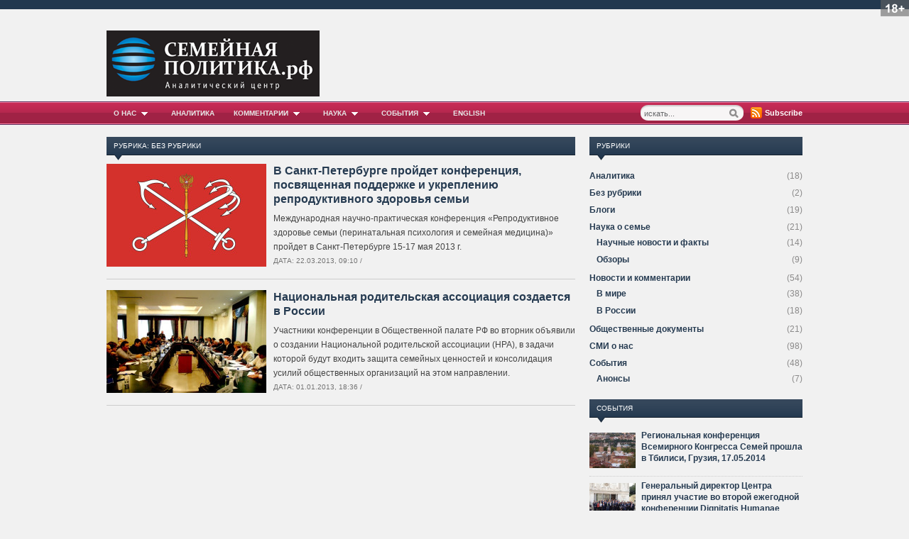

--- FILE ---
content_type: text/html; charset=UTF-8
request_url: http://www.familypolicy.ru/read/category/%D0%B1%D0%B5%D0%B7-%D1%80%D1%83%D0%B1%D1%80%D0%B8%D0%BA%D0%B8
body_size: 7501
content:
<!DOCTYPE html>
<html xmlns="http://www.w3.org/1999/xhtml" lang="ru-RU" prefix="og: http://ogp.me/ns#">
<head>
    <meta http-equiv="Content-Type" content="text/html; charset=UTF-8" />
    <meta http-equiv="X-UA-Compatible" content="IE=edge,chrome=1">
  
    <title>Архивы Без рубрики | Семейная политика.РФ</title>

	<link rel="stylesheet" type="text/css" href="http://www.familypolicy.ru/wp-content/themes/zenko/style.css" media="screen" />
	<!--[if IE 7]><link rel="stylesheet" type="text/css" href="http://www.familypolicy.ru/wp-content/themes/zenko/ie7.css" /><![endif]-->
	<!--[if IE 6]><link rel="stylesheet" type="text/css" href="http://www.familypolicy.ru/wp-content/themes/zenko/ie6.css" /><![endif]-->
	
     
    <link rel="alternate" type="application/rss+xml" title="Семейная политика.РФ RSS Feed" href="http://www.familypolicy.ru/feed" />
    <link rel="pingback" href="http://www.familypolicy.ru/xmlrpc.php" />

    
<!-- This site is optimized with the Yoast SEO plugin v6.3.1 - https://yoast.com/wordpress/plugins/seo/ -->
<link rel="canonical" href="http://www.familypolicy.ru/read/category/%d0%b1%d0%b5%d0%b7-%d1%80%d1%83%d0%b1%d1%80%d0%b8%d0%ba%d0%b8" />
<meta property="og:locale" content="ru_RU" />
<meta property="og:type" content="object" />
<meta property="og:title" content="Архивы Без рубрики | Семейная политика.РФ" />
<meta property="og:url" content="http://www.familypolicy.ru/read/category/%d0%b1%d0%b5%d0%b7-%d1%80%d1%83%d0%b1%d1%80%d0%b8%d0%ba%d0%b8" />
<meta property="og:site_name" content="Семейная политика.РФ" />
<meta name="twitter:card" content="summary_large_image" />
<meta name="twitter:title" content="Архивы Без рубрики | Семейная политика.РФ" />
<script type='application/ld+json'>{"@context":"http:\/\/schema.org","@type":"WebSite","@id":"#website","url":"http:\/\/www.familypolicy.ru\/","name":"\u0421\u0435\u043c\u0435\u0439\u043d\u0430\u044f \u041f\u043e\u043b\u0438\u0442\u0438\u043a\u0430.\u0420\u0424","potentialAction":{"@type":"SearchAction","target":"http:\/\/www.familypolicy.ru\/?s={search_term_string}","query-input":"required name=search_term_string"}}</script>
<script type='application/ld+json'>{"@context":"http:\/\/schema.org","@type":"Organization","url":"http:\/\/www.familypolicy.ru\/read\/category\/%d0%b1%d0%b5%d0%b7-%d1%80%d1%83%d0%b1%d1%80%d0%b8%d0%ba%d0%b8","sameAs":[],"@id":"#organization","name":"\u0410\u0426 \"\u0421\u0435\u043c\u0435\u0439\u043d\u0430\u044f \u041f\u043e\u043b\u0438\u0442\u0438\u043a\u0430.\u0420\u0424\"","logo":"http:\/\/www.familypolicy.ru\/wp-content\/uploads\/2012\/06\/logo_doc.png"}</script>
<!-- / Yoast SEO plugin. -->

<link rel='dns-prefetch' href='//www.familypolicy.ru' />
<link rel='dns-prefetch' href='//s.w.org' />
<link rel="alternate" type="application/rss+xml" title="Семейная политика.РФ &raquo; Лента" href="http://www.familypolicy.ru/feed" />
<link rel="alternate" type="application/rss+xml" title="Семейная политика.РФ &raquo; Лента комментариев" href="http://www.familypolicy.ru/comments/feed" />
<link rel="alternate" type="application/rss+xml" title="Семейная политика.РФ &raquo; Лента рубрики Без рубрики" href="http://www.familypolicy.ru/read/category/%d0%b1%d0%b5%d0%b7-%d1%80%d1%83%d0%b1%d1%80%d0%b8%d0%ba%d0%b8/feed" />
		<script type="text/javascript">
			window._wpemojiSettings = {"baseUrl":"https:\/\/s.w.org\/images\/core\/emoji\/11\/72x72\/","ext":".png","svgUrl":"https:\/\/s.w.org\/images\/core\/emoji\/11\/svg\/","svgExt":".svg","source":{"concatemoji":"http:\/\/www.familypolicy.ru\/wp-includes\/js\/wp-emoji-release.min.js?ver=4.9.26"}};
			!function(e,a,t){var n,r,o,i=a.createElement("canvas"),p=i.getContext&&i.getContext("2d");function s(e,t){var a=String.fromCharCode;p.clearRect(0,0,i.width,i.height),p.fillText(a.apply(this,e),0,0);e=i.toDataURL();return p.clearRect(0,0,i.width,i.height),p.fillText(a.apply(this,t),0,0),e===i.toDataURL()}function c(e){var t=a.createElement("script");t.src=e,t.defer=t.type="text/javascript",a.getElementsByTagName("head")[0].appendChild(t)}for(o=Array("flag","emoji"),t.supports={everything:!0,everythingExceptFlag:!0},r=0;r<o.length;r++)t.supports[o[r]]=function(e){if(!p||!p.fillText)return!1;switch(p.textBaseline="top",p.font="600 32px Arial",e){case"flag":return s([55356,56826,55356,56819],[55356,56826,8203,55356,56819])?!1:!s([55356,57332,56128,56423,56128,56418,56128,56421,56128,56430,56128,56423,56128,56447],[55356,57332,8203,56128,56423,8203,56128,56418,8203,56128,56421,8203,56128,56430,8203,56128,56423,8203,56128,56447]);case"emoji":return!s([55358,56760,9792,65039],[55358,56760,8203,9792,65039])}return!1}(o[r]),t.supports.everything=t.supports.everything&&t.supports[o[r]],"flag"!==o[r]&&(t.supports.everythingExceptFlag=t.supports.everythingExceptFlag&&t.supports[o[r]]);t.supports.everythingExceptFlag=t.supports.everythingExceptFlag&&!t.supports.flag,t.DOMReady=!1,t.readyCallback=function(){t.DOMReady=!0},t.supports.everything||(n=function(){t.readyCallback()},a.addEventListener?(a.addEventListener("DOMContentLoaded",n,!1),e.addEventListener("load",n,!1)):(e.attachEvent("onload",n),a.attachEvent("onreadystatechange",function(){"complete"===a.readyState&&t.readyCallback()})),(n=t.source||{}).concatemoji?c(n.concatemoji):n.wpemoji&&n.twemoji&&(c(n.twemoji),c(n.wpemoji)))}(window,document,window._wpemojiSettings);
		</script>
		<style type="text/css">
img.wp-smiley,
img.emoji {
	display: inline !important;
	border: none !important;
	box-shadow: none !important;
	height: 1em !important;
	width: 1em !important;
	margin: 0 .07em !important;
	vertical-align: -0.1em !important;
	background: none !important;
	padding: 0 !important;
}
</style>
<link rel='stylesheet' id='cd-qotd-css'  href='http://www.familypolicy.ru/wp-content/plugins/cd-qotd/css/cd-qotd.css?ver=4.9.26' type='text/css' media='all' />
<link rel='stylesheet' id='external-links-css'  href='http://www.familypolicy.ru/wp-content/plugins/sem-external-links/sem-external-links.css?ver=20090903' type='text/css' media='all' />
<link rel='stylesheet' id='BNS-Corner-Logo-Style-css'  href='http://www.familypolicy.ru/wp-content/plugins/bns-corner-logo/bns-corner-logo-style.css?ver=2.2' type='text/css' media='screen' />
<link rel='stylesheet' id='wpz-shortcodes-css'  href='http://www.familypolicy.ru/wp-content/themes/zenko/functions/wpzoom/assets/css/shortcodes.css?ver=4.9.26' type='text/css' media='all' />
<link rel='stylesheet' id='zoom-font-awesome-css'  href='http://www.familypolicy.ru/wp-content/themes/zenko/functions/wpzoom/assets/css/font-awesome.min.css?ver=4.9.26' type='text/css' media='all' />
<link rel='stylesheet' id='wzslider-css'  href='http://www.familypolicy.ru/wp-content/themes/zenko/functions/wpzoom/assets/css/wzslider.css?ver=4.9.26' type='text/css' media='all' />
<link rel='stylesheet' id='wpzoom-custom-css'  href='http://www.familypolicy.ru/wp-content/themes/zenko/custom.css?ver=4.9.26' type='text/css' media='all' />
<script type='text/javascript' src='http://www.familypolicy.ru/wp-includes/js/jquery/jquery.js?ver=1.12.4'></script>
<script type='text/javascript' src='http://www.familypolicy.ru/wp-includes/js/jquery/jquery-migrate.min.js?ver=1.4.1'></script>
<script type='text/javascript' src='http://www.familypolicy.ru/wp-content/themes/zenko/js/init.js?ver=4.9.26'></script>
<link rel='https://api.w.org/' href='http://www.familypolicy.ru/wp-json/' />
<link rel="EditURI" type="application/rsd+xml" title="RSD" href="http://www.familypolicy.ru/xmlrpc.php?rsd" />
<link rel="wlwmanifest" type="application/wlwmanifest+xml" href="http://www.familypolicy.ru/wp-includes/wlwmanifest.xml" /> 
<meta name="generator" content="WordPress 4.9.26" />
<style type="text/css">
.ljifyImg { vertical-align: middle; margin-right: 1px; }
.ljifyLnk { text-decoration: none; font-weight: bold; }		
</style><!-- <meta name="NextGEN" version="2.2.54" /> -->
<!-- WPZOOM Theme / Framework -->
<meta name="generator" content="Zenko Magazine 2.0" />
<meta name="generator" content="WPZOOM Framework 1.7.0" />
 <link rel='stylesheet' id='dashicons-css'  href='http://www.familypolicy.ru/wp-includes/css/dashicons.min.css?ver=4.9.26' type='text/css' media='all' />
<link rel='stylesheet' id='thickbox-css'  href='http://www.familypolicy.ru/wp-includes/js/thickbox/thickbox.css?ver=4.9.26' type='text/css' media='all' />
<link rel='stylesheet' id='wpdk-jquery-ui-css'  href='http://www.familypolicy.ru/wp-content/plugins/wp-cleanfix/wpdk/assets/css/jquery-ui/jquery-ui.custom.css?ver=1.1.0' type='text/css' media='all' />
<link rel='stylesheet' id='wpdk-style-css'  href='http://www.familypolicy.ru/wp-content/plugins/wp-cleanfix/wpdk/assets/css/wpdk.css?ver=1.1.0' type='text/css' media='all' />
</head>
<body class="archive category category-1">
 
	<div id="header">
	
		<div id="logo">
            <a href="http://www.familypolicy.ru" title="Аналитический центр">
                <img src="http://www.familypolicy.ru/wp-content/uploads/2012/04/logo_familypolicy_rus_21.png" alt="Семейная политика.РФ" />
            </a>
        </div>
 
				
	</div>

	<div id="menu">
		<div id="menu-wrap">
 			<ul id="mainmenu" class="dropdown"><li id="menu-item-25" class="menu-item menu-item-type-post_type menu-item-object-page menu-item-has-children menu-item-25"><a href="http://www.familypolicy.ru/o-nas">О нас</a>
<ul class="sub-menu">
	<li id="menu-item-92" class="menu-item menu-item-type-post_type menu-item-object-page menu-item-92"><a href="http://www.familypolicy.ru/o-nas/o-proekte-2">О проекте</a></li>
	<li id="menu-item-91" class="menu-item menu-item-type-post_type menu-item-object-page menu-item-91"><a href="http://www.familypolicy.ru/o-nas/uchrediteli">Учредители</a></li>
	<li id="menu-item-90" class="menu-item menu-item-type-post_type menu-item-object-page menu-item-90"><a href="http://www.familypolicy.ru/o-nas/rukovodstvo">Руководство</a></li>
	<li id="menu-item-627" class="menu-item menu-item-type-post_type menu-item-object-page menu-item-627"><a href="http://www.familypolicy.ru/o-nas/kontakty-centra">Контакты</a></li>
	<li id="menu-item-782" class="menu-item menu-item-type-taxonomy menu-item-object-category menu-item-782"><a href="http://www.familypolicy.ru/read/category/smi-o-nas">СМИ о нас</a></li>
</ul>
</li>
<li id="menu-item-244" class="menu-item menu-item-type-taxonomy menu-item-object-category menu-item-244"><a href="http://www.familypolicy.ru/read/category/analitika">Аналитика</a></li>
<li id="menu-item-68" class="menu-item menu-item-type-taxonomy menu-item-object-category menu-item-has-children menu-item-68"><a href="http://www.familypolicy.ru/read/category/novosti-i-kommentarii">Комментарии</a>
<ul class="sub-menu">
	<li id="menu-item-70" class="menu-item menu-item-type-taxonomy menu-item-object-category menu-item-70"><a href="http://www.familypolicy.ru/read/category/novosti-i-kommentarii/v-rossii">В России</a></li>
	<li id="menu-item-69" class="menu-item menu-item-type-taxonomy menu-item-object-category menu-item-69"><a href="http://www.familypolicy.ru/read/category/novosti-i-kommentarii/v-mire">В мире</a></li>
	<li id="menu-item-64" class="menu-item menu-item-type-taxonomy menu-item-object-category menu-item-64"><a href="http://www.familypolicy.ru/read/category/blogi">Блоги</a></li>
</ul>
</li>
<li id="menu-item-65" class="menu-item menu-item-type-taxonomy menu-item-object-category menu-item-has-children menu-item-65"><a href="http://www.familypolicy.ru/read/category/nauka-o-seme">Наука</a>
<ul class="sub-menu">
	<li id="menu-item-66" class="menu-item menu-item-type-taxonomy menu-item-object-category menu-item-66"><a href="http://www.familypolicy.ru/read/category/nauka-o-seme/novosti-nauki">Новости науки</a></li>
</ul>
</li>
<li id="menu-item-71" class="menu-item menu-item-type-taxonomy menu-item-object-category menu-item-has-children menu-item-71"><a href="http://www.familypolicy.ru/read/category/sobytiya">События</a>
<ul class="sub-menu">
	<li id="menu-item-563" class="menu-item menu-item-type-taxonomy menu-item-object-category menu-item-563"><a href="http://www.familypolicy.ru/read/category/sobytiya/anonsy">Анонсы</a></li>
	<li id="menu-item-1004" class="menu-item menu-item-type-taxonomy menu-item-object-category menu-item-1004"><a href="http://www.familypolicy.ru/read/category/obshhestvennye-dokumenty">Документы</a></li>
</ul>
</li>
<li id="menu-item-691" class="menu-item menu-item-type-custom menu-item-object-custom menu-item-691"><a href="http://en.familypolicy.ru">English</a></li>
</ul>
				 			<div id="rss_icon">
	 				 <a href="http://www.familypolicy.ru/feed">Subscribe</a> 
	 			</div>
 			 		
			<div id="search"> 
	<form method="get" id="searchform" action="http://www.familypolicy.ru/">
		<input type="text" name="s" id="se" size="35" onblur="if (this.value == '') {this.value = 'искать...';}" onfocus="if (this.value == 'искать...') {this.value = '';}" value="искать..." class="text" />
		<input type="submit" id="searchsubmit" class="submit" value="Поиск" />
	</form>
</div> 			
		</div> <!-- /#menu-wrap -->
    
    </div> <!-- /#menu -->
     
 	<div id="content-wrap">
		<div id="content"><div id="middle">
   
	<div id="posts">

 		<h3 class="recent">
			 Рубрика: Без рубрики					</h3> 
	 	
	 		<div id="post-1532" class="homepost">

                		<div class="thumb"><a href="http://www.familypolicy.ru/read/1532" title="В Санкт-Петербурге пройдет конференция, посвященная поддержке и укреплению репродуктивного здоровья семьи" rel="bookmark"><img src="http://www.familypolicy.ru/wp-content/themes/zenko/functions/theme/thumb.php?src=http://www.familypolicy.ru/wp-content/uploads/2013/03/800px-Flag_of_Saint_Petersburg_Russia.jpg&amp;w=225&amp;h=145&amp;zc=1&amp;a=c" alt="В Санкт-Петербурге пройдет конференция, посвященная поддержке и укреплению репродуктивного здоровья семьи" /></a>
 	 			</div>
			

        <div class="rightcontp">
 						<h2><a href="http://www.familypolicy.ru/read/1532" rel="bookmark">В Санкт-Петербурге пройдет конференция, посвященная поддержке и укреплению репродуктивного здоровья семьи</a></h2>
			
			<div class="entry">
				<p>Международная научно-практическая конференция «Репродуктивное здоровье семьи (перинатальная психология и семейная медицина)» пройдет в Санкт-Петербурге 15-17 мая 2013 г.</p>
				
							</div><!-- /.entry -->

			<div class="post-meta">
								дата: 22.03.2013, 09:10 /  
				
			</div>
		</div>
 
	</div><!-- #post-1532 -->
	<div class="clear"></div>

	<div id="post-1303" class="homepost">

                		<div class="thumb"><a href="http://www.familypolicy.ru/read/1303" title="Национальная родительская ассоциация создается в России" rel="bookmark"><img src="http://www.familypolicy.ru/wp-content/themes/zenko/functions/theme/thumb.php?src=http://www.familypolicy.ru/wp-content/uploads/2013/01/6231.jpg&amp;w=225&amp;h=145&amp;zc=1&amp;a=c" alt="Национальная родительская ассоциация создается в России" /></a>
 	 			</div>
			

        <div class="rightcontp">
 						<h2><a href="http://www.familypolicy.ru/read/1303" rel="bookmark">Национальная родительская ассоциация создается в России</a></h2>
			
			<div class="entry">
				<p>Участники конференции в Общественной палате РФ во вторник объявили о создании Национальной родительской ассоциации (НРА), в задачи которой будут входить защита семейных ценностей и консолидация усилий общественных организаций на этом направлении.</p>
				
							</div><!-- /.entry -->

			<div class="post-meta">
								дата: 01.01.2013, 18:36 /  
				
			</div>
		</div>
 
	</div><!-- #post-1303 -->
	<div class="clear"></div>

<div class="navigation"></div> 	   
	</div> <!-- /#posts --> 
		
</div><!-- /#middle -->

<div id="sidebar">

		
	
	
			<div class="bns-logo fixed-top-right">
				<a  href="">
					<!-- Use FIRST Admin gravatar user ID = 1 as default -->
					<img alt=""  src="http://www.familypolicy.ru/wp-content/uploads/2012/12/18_plus.png" />				</a>
			</div><!-- .bns-logo -->
		<div id="categories-4" class="widget widget_categories"><h3 class="title">Рубрики</h3>		<ul>
	<li class="cat-item cat-item-22"><a href="http://www.familypolicy.ru/read/category/analitika" >Аналитика</a> (18)
</li>
	<li class="cat-item cat-item-1 current-cat"><a href="http://www.familypolicy.ru/read/category/%d0%b1%d0%b5%d0%b7-%d1%80%d1%83%d0%b1%d1%80%d0%b8%d0%ba%d0%b8" >Без рубрики</a> (2)
</li>
	<li class="cat-item cat-item-34"><a href="http://www.familypolicy.ru/read/category/blogi" >Блоги</a> (19)
</li>
	<li class="cat-item cat-item-27"><a href="http://www.familypolicy.ru/read/category/nauka-o-seme" >Наука о семье</a> (21)
<ul class='children'>
	<li class="cat-item cat-item-28"><a href="http://www.familypolicy.ru/read/category/nauka-o-seme/novosti-nauki" >Научные новости и факты</a> (14)
</li>
	<li class="cat-item cat-item-30"><a href="http://www.familypolicy.ru/read/category/nauka-o-seme/obzory" >Обзоры</a> (9)
</li>
</ul>
</li>
	<li class="cat-item cat-item-23"><a href="http://www.familypolicy.ru/read/category/novosti-i-kommentarii" >Новости и комментарии</a> (54)
<ul class='children'>
	<li class="cat-item cat-item-25"><a href="http://www.familypolicy.ru/read/category/novosti-i-kommentarii/v-mire" >В мире</a> (38)
</li>
	<li class="cat-item cat-item-24"><a href="http://www.familypolicy.ru/read/category/novosti-i-kommentarii/v-rossii" >В России</a> (18)
</li>
</ul>
</li>
	<li class="cat-item cat-item-61"><a href="http://www.familypolicy.ru/read/category/obshhestvennye-dokumenty" >Общественные документы</a> (21)
</li>
	<li class="cat-item cat-item-59"><a href="http://www.familypolicy.ru/read/category/smi-o-nas" >СМИ о нас</a> (98)
</li>
	<li class="cat-item cat-item-33"><a href="http://www.familypolicy.ru/read/category/sobytiya" >События</a> (48)
<ul class='children'>
	<li class="cat-item cat-item-56"><a href="http://www.familypolicy.ru/read/category/sobytiya/anonsy" >Анонсы</a> (7)
</li>
</ul>
</li>
		</ul>
<div class="clear"></div></div><div id="wpzoom-feature-posts-4" class="widget feature-posts"><h3 class="title">События</h3><ul class="feature-posts-list"><li> 					<a href="http://www.familypolicy.ru/read/1942" rel="nofollow" title="Региональная конференция Всемирного Конгресса Семей прошла в Тбилиси, Грузия, 17.05.2014"><img src="http://www.familypolicy.ru/wp-content/themes/zenko/functions/theme/thumb.php?src=http://www.familypolicy.ru/wp-content/uploads/2014/05/Central_part_of_Tbilisi.jpg&amp;w=65&amp;h=50&amp;zc=1&amp;a=c" alt="Региональная конференция Всемирного Конгресса Семей прошла в Тбилиси, Грузия, 17.05.2014" /></a>
					
				<a href="http://www.familypolicy.ru/read/1942">Региональная конференция Всемирного Конгресса Семей прошла в Тбилиси, Грузия, 17.05.2014</a> <br /><div class="clear"></div></li><li> 					<a href="http://www.familypolicy.ru/read/1739" rel="nofollow" title="Генеральный директор Центра принял участие во второй ежегодной конференции Dignitatis Humanae Institute в Риме"><img src="http://www.familypolicy.ru/wp-content/themes/zenko/functions/theme/thumb.php?src=http://www.familypolicy.ru/wp-content/uploads/2013/08/934962_473496122742820_1023210988_n.jpg&amp;w=65&amp;h=50&amp;zc=1&amp;a=c" alt="Генеральный директор Центра принял участие во второй ежегодной конференции Dignitatis Humanae Institute в Риме" /></a>
					
				<a href="http://www.familypolicy.ru/read/1739">Генеральный директор Центра принял участие во второй ежегодной конференции Dignitatis Humanae Institute в Риме</a> <br /><div class="clear"></div></li><li> 					<a href="http://www.familypolicy.ru/read/1659" rel="nofollow" title="Международный Родительский Форум прошел в Ялте"><img src="http://www.familypolicy.ru/wp-content/themes/zenko/functions/theme/thumb.php?src=http://www.familypolicy.ru/wp-content/uploads/2013/06/0162-Gosti-300x192.jpeg&amp;w=65&amp;h=50&amp;zc=1&amp;a=c" alt="Международный Родительский Форум прошел в Ялте" /></a>
					
				<a href="http://www.familypolicy.ru/read/1659">Международный Родительский Форум прошел в Ялте</a> <br /><div class="clear"></div></li><li> 					<a href="http://www.familypolicy.ru/read/1735" rel="nofollow" title="Генеральный директор Центра принял участие в Киевском педагогическом форуме"><img src="http://www.familypolicy.ru/wp-content/themes/zenko/functions/theme/thumb.php?src=http://www.familypolicy.ru/wp-content/uploads/2013/08/ca60151e0ffc8c4.jpg&amp;w=65&amp;h=50&amp;zc=1&amp;a=c" alt="Генеральный директор Центра принял участие в Киевском педагогическом форуме" /></a>
					
				<a href="http://www.familypolicy.ru/read/1735">Генеральный директор Центра принял участие в Киевском педагогическом форуме</a> <br /><div class="clear"></div></li><li> 					<a href="http://www.familypolicy.ru/read/1701" rel="nofollow" title="Руководители Центра приняли участие в заседании Социальной платформы ЕР"><img src="http://www.familypolicy.ru/wp-content/themes/zenko/functions/theme/thumb.php?src=http://www.familypolicy.ru/wp-content/uploads/2013/06/img_5434-1.jpg&amp;w=65&amp;h=50&amp;zc=1&amp;a=c" alt="Руководители Центра приняли участие в заседании Социальной платформы ЕР" /></a>
					
				<a href="http://www.familypolicy.ru/read/1701">Руководители Центра приняли участие в заседании Социальной платформы ЕР</a> <br /><div class="clear"></div></li></ul><div class="clear"></div><div class="clear"></div></div><div id="archives-4" class="widget widget_archive"><h3 class="title">Архив публикаций</h3>		<ul>
			<li><a href='http://www.familypolicy.ru/read/date/2019/12'>Декабрь 2019</a>&nbsp;(1)</li>
	<li><a href='http://www.familypolicy.ru/read/date/2018/02'>Февраль 2018</a>&nbsp;(2)</li>
	<li><a href='http://www.familypolicy.ru/read/date/2015/11'>Ноябрь 2015</a>&nbsp;(1)</li>
	<li><a href='http://www.familypolicy.ru/read/date/2015/07'>Июль 2015</a>&nbsp;(1)</li>
	<li><a href='http://www.familypolicy.ru/read/date/2015/02'>Февраль 2015</a>&nbsp;(1)</li>
	<li><a href='http://www.familypolicy.ru/read/date/2015/01'>Январь 2015</a>&nbsp;(1)</li>
	<li><a href='http://www.familypolicy.ru/read/date/2014/07'>Июль 2014</a>&nbsp;(1)</li>
	<li><a href='http://www.familypolicy.ru/read/date/2014/05'>Май 2014</a>&nbsp;(2)</li>
	<li><a href='http://www.familypolicy.ru/read/date/2014/03'>Март 2014</a>&nbsp;(3)</li>
	<li><a href='http://www.familypolicy.ru/read/date/2014/02'>Февраль 2014</a>&nbsp;(6)</li>
	<li><a href='http://www.familypolicy.ru/read/date/2014/01'>Январь 2014</a>&nbsp;(2)</li>
	<li><a href='http://www.familypolicy.ru/read/date/2013/12'>Декабрь 2013</a>&nbsp;(2)</li>
	<li><a href='http://www.familypolicy.ru/read/date/2013/11'>Ноябрь 2013</a>&nbsp;(2)</li>
	<li><a href='http://www.familypolicy.ru/read/date/2013/10'>Октябрь 2013</a>&nbsp;(3)</li>
	<li><a href='http://www.familypolicy.ru/read/date/2013/09'>Сентябрь 2013</a>&nbsp;(2)</li>
	<li><a href='http://www.familypolicy.ru/read/date/2013/08'>Август 2013</a>&nbsp;(3)</li>
	<li><a href='http://www.familypolicy.ru/read/date/2013/07'>Июль 2013</a>&nbsp;(2)</li>
	<li><a href='http://www.familypolicy.ru/read/date/2013/06'>Июнь 2013</a>&nbsp;(10)</li>
	<li><a href='http://www.familypolicy.ru/read/date/2013/05'>Май 2013</a>&nbsp;(13)</li>
	<li><a href='http://www.familypolicy.ru/read/date/2013/04'>Апрель 2013</a>&nbsp;(18)</li>
	<li><a href='http://www.familypolicy.ru/read/date/2013/03'>Март 2013</a>&nbsp;(9)</li>
	<li><a href='http://www.familypolicy.ru/read/date/2013/02'>Февраль 2013</a>&nbsp;(18)</li>
	<li><a href='http://www.familypolicy.ru/read/date/2013/01'>Январь 2013</a>&nbsp;(19)</li>
	<li><a href='http://www.familypolicy.ru/read/date/2012/11'>Ноябрь 2012</a>&nbsp;(10)</li>
	<li><a href='http://www.familypolicy.ru/read/date/2012/09'>Сентябрь 2012</a>&nbsp;(11)</li>
	<li><a href='http://www.familypolicy.ru/read/date/2012/08'>Август 2012</a>&nbsp;(6)</li>
	<li><a href='http://www.familypolicy.ru/read/date/2012/07'>Июль 2012</a>&nbsp;(9)</li>
	<li><a href='http://www.familypolicy.ru/read/date/2012/06'>Июнь 2012</a>&nbsp;(22)</li>
	<li><a href='http://www.familypolicy.ru/read/date/2012/05'>Май 2012</a>&nbsp;(22)</li>
	<li><a href='http://www.familypolicy.ru/read/date/2012/04'>Апрель 2012</a>&nbsp;(10)</li>
	<li><a href='http://www.familypolicy.ru/read/date/2012/03'>Март 2012</a>&nbsp;(8)</li>
	<li><a href='http://www.familypolicy.ru/read/date/2012/02'>Февраль 2012</a>&nbsp;(7)</li>
	<li><a href='http://www.familypolicy.ru/read/date/2011/12'>Декабрь 2011</a>&nbsp;(4)</li>
	<li><a href='http://www.familypolicy.ru/read/date/2011/11'>Ноябрь 2011</a>&nbsp;(1)</li>
	<li><a href='http://www.familypolicy.ru/read/date/2011/10'>Октябрь 2011</a>&nbsp;(4)</li>
	<li><a href='http://www.familypolicy.ru/read/date/2011/07'>Июль 2011</a>&nbsp;(8)</li>
	<li><a href='http://www.familypolicy.ru/read/date/2011/06'>Июнь 2011</a>&nbsp;(9)</li>
	<li><a href='http://www.familypolicy.ru/read/date/2011/05'>Май 2011</a>&nbsp;(1)</li>
	<li><a href='http://www.familypolicy.ru/read/date/2011/04'>Апрель 2011</a>&nbsp;(2)</li>
		</ul>
		<div class="clear"></div></div> 
		
	<div id="sidebar_left">
			</div> <!-- end side left -->
 
	<div id="sidebar_right">
			</div> <!-- end side right -->
 
 
		 
</div> <!-- /#sidebar -->	</div> <!-- /#content -->
</div> <!-- /#content-wrap -->
 
<div id="footer">

	<div class="footer-wrap">
  
		<div id="fside">
			<div class="column">
			   			</div><!-- /1st column -->
		  
			<div class="column">
			   			</div><!-- /2nd column -->
			
			<div class="column">
			   			</div><!-- /3rd column -->
			
			<div class="column last">
			   			</div><!-- /4th column -->
 		</div>
		
	</div> <!-- /#footer-wrap-->
	
	<div class="clear"></div>      
				  
	<div id="copyright">
	  
		<div class="footer-wrap">
			Copyright &copy; 2026 &mdash; <a href="http://www.familypolicy.ru/" class="on">Семейная политика.РФ</a>. All Rights Reserved.<br />
			<span>Designed by <a href="http://www.wpzoom.com" target="_blank" title="WPZOOM WordPress Themes" class="external" rel="nofollow"><img src="http://www.familypolicy.ru/wp-content/themes/zenko/images/wpzoom.png" alt="WPZOOM" /></a></span>
			
		</div> <!-- /#footer-wrap-->
		
	</div>
	
</div> <!-- /#footer -->

<script type="text/javascript" src="https://apis.google.com/js/plusone.js"></script>

<!-- ngg_resource_manager_marker --><script type='text/javascript' src='http://www.familypolicy.ru/wp-content/plugins/bns-corner-logo/bns-corner-logo-scripts.js?ver=2.2'></script>
<script type='text/javascript' src='http://www.familypolicy.ru/wp-content/themes/zenko/js/dropdown.js?ver=4.9.26'></script>
<script type='text/javascript' src='http://www.familypolicy.ru/wp-content/themes/zenko/functions/wpzoom/assets/js/galleria.js'></script>
<script type='text/javascript' src='http://www.familypolicy.ru/wp-content/themes/zenko/functions/wpzoom/assets/js/wzslider.js'></script>
<script type='text/javascript' src='http://www.familypolicy.ru/wp-includes/js/wp-embed.min.js?ver=4.9.26'></script>
<script type='text/javascript' src='http://www.familypolicy.ru/wp-includes/js/jquery/ui/core.min.js?ver=1.11.4'></script>
<script type='text/javascript' src='http://www.familypolicy.ru/wp-includes/js/jquery/ui/widget.min.js?ver=1.11.4'></script>
<script type='text/javascript' src='http://www.familypolicy.ru/wp-includes/js/jquery/ui/tabs.min.js?ver=1.11.4'></script>
<script type='text/javascript' src='http://www.familypolicy.ru/wp-includes/js/jquery/ui/mouse.min.js?ver=1.11.4'></script>
<script type='text/javascript' src='http://www.familypolicy.ru/wp-includes/js/jquery/ui/resizable.min.js?ver=1.11.4'></script>
<script type='text/javascript' src='http://www.familypolicy.ru/wp-includes/js/jquery/ui/draggable.min.js?ver=1.11.4'></script>
<script type='text/javascript' src='http://www.familypolicy.ru/wp-includes/js/jquery/ui/button.min.js?ver=1.11.4'></script>
<script type='text/javascript' src='http://www.familypolicy.ru/wp-includes/js/jquery/ui/position.min.js?ver=1.11.4'></script>
<script type='text/javascript' src='http://www.familypolicy.ru/wp-includes/js/jquery/ui/dialog.min.js?ver=1.11.4'></script>
<script type='text/javascript' src='http://www.familypolicy.ru/wp-includes/js/jquery/ui/datepicker.min.js?ver=1.11.4'></script>
<script type='text/javascript' src='http://www.familypolicy.ru/wp-includes/js/jquery/ui/menu.min.js?ver=1.11.4'></script>
<script type='text/javascript' src='http://www.familypolicy.ru/wp-includes/js/wp-a11y.min.js?ver=4.9.26'></script>
<script type='text/javascript'>
/* <![CDATA[ */
var uiAutocompleteL10n = {"noResults":"\u0420\u0435\u0437\u0443\u043b\u044c\u0442\u0430\u0442\u043e\u0432 \u043d\u0435 \u043d\u0430\u0439\u0434\u0435\u043d\u043e.","oneResult":"\u041d\u0430\u0439\u0434\u0435\u043d 1 \u0440\u0435\u0437\u0443\u043b\u044c\u0442\u0430\u0442. \u0414\u043b\u044f \u043f\u0435\u0440\u0435\u043c\u0435\u0449\u0435\u043d\u0438\u044f \u0438\u0441\u043f\u043e\u043b\u044c\u0437\u0443\u0439\u0442\u0435 \u043a\u043b\u0430\u0432\u0438\u0448\u0438 \u0432\u0432\u0435\u0440\u0445\/\u0432\u043d\u0438\u0437.","manyResults":"\u041d\u0430\u0439\u0434\u0435\u043d\u043e \u0440\u0435\u0437\u0443\u043b\u044c\u0442\u0430\u0442\u043e\u0432: %d. \u0414\u043b\u044f \u043f\u0435\u0440\u0435\u043c\u0435\u0449\u0435\u043d\u0438\u044f \u0438\u0441\u043f\u043e\u043b\u044c\u0437\u0443\u0439\u0442\u0435 \u043a\u043b\u0430\u0432\u0438\u0448\u0438 \u0432\u0432\u0435\u0440\u0445\/\u0432\u043d\u0438\u0437.","itemSelected":"\u041e\u0431\u044a\u0435\u043a\u0442 \u0432\u044b\u0431\u0440\u0430\u043d."};
/* ]]> */
</script>
<script type='text/javascript' src='http://www.familypolicy.ru/wp-includes/js/jquery/ui/autocomplete.min.js?ver=1.11.4'></script>
<script type='text/javascript' src='http://www.familypolicy.ru/wp-includes/js/jquery/ui/slider.min.js?ver=1.11.4'></script>
<script type='text/javascript' src='http://www.familypolicy.ru/wp-includes/js/jquery/ui/sortable.min.js?ver=1.11.4'></script>
<script type='text/javascript' src='http://www.familypolicy.ru/wp-includes/js/jquery/ui/droppable.min.js?ver=1.11.4'></script>
<script type='text/javascript'>
/* <![CDATA[ */
var thickboxL10n = {"next":"\u0414\u0430\u043b\u0435\u0435 \u2192","prev":"\u2190 \u041d\u0430\u0437\u0430\u0434","image":"\u0418\u0437\u043e\u0431\u0440\u0430\u0436\u0435\u043d\u0438\u0435","of":"\u0438\u0437","close":"\u0417\u0430\u043a\u0440\u044b\u0442\u044c","noiframes":"\u042d\u0442\u0430 \u0444\u0443\u043d\u043a\u0446\u0438\u044f \u0442\u0440\u0435\u0431\u0443\u0435\u0442 \u043f\u043e\u0434\u0434\u0435\u0440\u0436\u043a\u0438 \u043f\u043b\u0430\u0432\u0430\u044e\u0449\u0438\u0445 \u0444\u0440\u0435\u0439\u043c\u043e\u0432. \u0423 \u0432\u0430\u0441 \u043e\u0442\u043a\u043b\u044e\u0447\u0435\u043d\u044b \u0442\u0435\u0433\u0438 iframe, \u043b\u0438\u0431\u043e \u0432\u0430\u0448 \u0431\u0440\u0430\u0443\u0437\u0435\u0440 \u0438\u0445 \u043d\u0435 \u043f\u043e\u0434\u0434\u0435\u0440\u0436\u0438\u0432\u0430\u0435\u0442.","loadingAnimation":"http:\/\/www.familypolicy.ru\/wp-includes\/js\/thickbox\/loadingAnimation.gif"};
/* ]]> */
</script>
<script type='text/javascript' src='http://www.familypolicy.ru/wp-includes/js/thickbox/thickbox.js?ver=3.1-20121105'></script>
<script type='text/javascript' src='http://www.familypolicy.ru/wp-content/plugins/wp-cleanfix/wpdk/assets/js/timepicker/jquery.timepicker.js?ver=1.1.0'></script>
<script type='text/javascript' src='http://www.familypolicy.ru/wp-content/plugins/wp-cleanfix/wpdk/assets/js/validate/jquery.validate.js?ver=1.1.0'></script>
<script type='text/javascript'>
/* <![CDATA[ */
var wpdk_i18n = {"ajaxURL":"http:\/\/www.familypolicy.ru\/wp-admin\/admin-ajax.php","messageUnLockField":"Please confirm before unlock this form field.\nDo you want unlock this form field?","timeOnlyTitle":"Choose Time","timeText":"Time","hourText":"Hour","minuteText":"Minute","secondText":"Seconds","currentText":"Now","dayNamesMin":"Su,Mo,Tu,We,Th,Fr,Sa","monthNames":"January,February,March,April,May,June,July,August,September,October,November,December","monthNamesShort":"Jan,Feb,Mar,Apr,May,Jun,Jul,Aug,Sep,Oct,Nov,Dec","closeText":"Close","dateFormat":"mm\/dd\/yy","timeFormat":"HH:mm"};
/* ]]> */
</script>
<script type='text/javascript' src='http://www.familypolicy.ru/wp-content/plugins/wp-cleanfix/wpdk/assets/js/wpdk.js?ver=1.1.0'></script>
<script>(function($){$(document).ready(function(){});})(jQuery);</script> 


</body>
</html>

--- FILE ---
content_type: text/css
request_url: http://www.familypolicy.ru/wp-content/themes/zenko/style.css
body_size: 6690
content:
/*********************************************************************************************

Theme Name: Zenko Magazine
Theme URI: http://www.wpzoom.com/themes/zenko/
Version: 2.0
Author: WPZOOM
Author URI: http://www.wpzoom.com
License: GNU General Public License v2.0
License URI: http://www.gnu.org/licenses/gpl-2.0.html

The PHP code portions of this WPZOOM theme are subject to the GNU General Public 
License, version 2. All images, cascading style sheets, and JavaScript elements are
released under the WPZOOM Proprietary Use License below.


**********************************************************************************************

WARNING! DO NOT EDIT THIS FILE!

To make it easy to update your theme, you should not edit the styles in this file. Instead use 
the custom.css file to add your styles. You can copy a style from this file and paste it in 
custom.css and it will override the style in this file.

**********************************************************************************************

0.  CSS Reset  -------------------------  All Theme Files
1.  Toolbox CSS  -----------------------  All Theme Files
2.  Page Structure  --------------------  All Theme Files
3.  Header  ----------------------------  header.php
4.  Main Navigation  -------------------  header.php
5.  Featured Slider  -------------------  wpzoom-slider.php
6.  Homepage Articles ------------------  index.php
7.  Single Articles & Pages ------------  single.php, page.php
8.  Comments  --------------------------  comments.php
9.  Sidebar & Widgets ------------------  sidebar.php
10. Forms  -----------------------------  searchform.php
11. Footer  ----------------------------  footer.php

**********************************************************************************************/


/********************************************************************************************* 

0. CSS Reset  -------------------------  All Theme Files

*********************************************************************************************/   

body, div, dl, dt, dd, ul, ol, li, h1, h2, h3, h4, h5, h6, pre, form, fieldset, input, textarea, p, blockquote, th, td {
margin: 0;
padding: 0;
}

table {
border-collapse: collapse;
border-spacing: 0;
}

fieldset, img {border: 0;}

address, caption, cite, code, dfn, em, strong, th, var {
font-style: normal;
font-weight: normal;
}

ol, ul {list-style: none;}
caption, th {text-align: left;}

h1, h2, h3, h4, h5, h6 {
font-size: 100%;
font-weight: normal;
}

q:before, q:after {content: '';}
abbr, acronym {border: 0;}


/* Global reset-RESET */
/* The below restores some sensible defaults */
strong { font-weight: bold }
em { font-style: italic }
a img { border:none } /* Gets rid of IE's blue borders */

table { -x-system-font: none; font-family: inherit; font-size: inherit; font-size-adjust: inherit; font-stretch: inherit; font-style: inherit; font-variant: inherit; font-weight: inherit; line-height: inherit; width: 100%; }
th {  background: #BBCCDD; color:#333; }
th, td { line-height: 20px; padding: 4px; }
tr:nth-child(2n) {  background: rgba(0, 0, 0, 0.1) none repeat scroll 0 0; }
tr:nth-child(2n+1) {  }


ul { list-style:none; }

p { font:1.3em/1.3em; }

a img { border:none; }

.floatleft, #more_left { float: left; }
.floatright { float:right; }

/* Smart clearfix */
.clear, .cleaner { clear: both; height: 0; overflow: hidden; }
.clearfix:before, .clearfix:after { content: ""; display: table; }
.clearfix:after { clear: both; }
.clearfix { zoom: 1; }
.transpBlack { background:url(transpBlack.png); }

	
/********************************************************************************************* 

1. Toolbox CSS  -------------------------  All Theme Files

*********************************************************************************************/   

a { text-decoration: none; color: #263B51; }
a:hover { text-decoration: underline; }
 

/* Navigation */
.navigation { color: #333; float: left; width: 100%; text-align: center; }
.navigation .alignleft a,   .navigation .alignright a { width: 125px; text-align: center; height: 20px; }
.navigation a, .post .navigation a, .navigation .current { color: #fff; background: #34475b; font-weight: bold; margin: 7px 5px 7px 0; padding: 5px 6px; cursor: pointer; font-size: 10px; text-transform: uppercase; text-shadow: 0 -1px 0 rgba(0, 0, 0, 0.3); -moz-border-radius: 3px; -khtml-border-radius: 3px; -webkit-border-radius: 3px; border-radius: 3px; border: none; }
.navigation .alignleft { float: left; }
.navigation a:hover, .navigation .current { color: #fff; text-decoration: none; background: #243445; }
.navigation .alignright { float: right; }

 
/********************************************************************************************* 

2. Page Structure  -------------------------  All Theme Files

*********************************************************************************************/   
 
body {
	font-family: Arial, Helvetica, sans-serif;
	background-color:#F1F1F1;
 	border-top:13px solid #22384F; 
	color: #333;
	font-size: 100%;
	line-height:1.5;
}

 
 #content-wrap {
	width:980px;
	margin:0 auto; 
}
	
#content {
	float:left;
	width:980px;
	margin:10px 0 15px 0;
}
 	
  
/********************************************************************************************* 

3. Header  -------------------------  header.php

*********************************************************************************************/   
 
#header {
	width:980px;
	height:130px;
	margin:0 auto; 
}

#logo {
	float:left;
	height:90px;
	margin-top:30px; 
}
 

#ad468 {
	float:right;
	height:60px;
	width:468px;
	padding:50px 0 0; 
}


/********************************************************************************************* 

4. Main Navigation  -------------------------  header.php

*********************************************************************************************/   
 
#menu {
	background: url(images/menu.png) repeat-x;
	height: 33px;
	margin: 0 auto; 
}
 
#menu-wrap {
	width: 980px;
	margin: 0 auto; 
	z-index:600;
}

ul.dropdown, ul.dropdown li, ul.dropdown ul { list-style: none; margin: 0; padding: 0; }
ul.dropdown {  height: 35px; width: 610px; line-height: 1; padding-top: 5px; position: relative; z-index: 597; float: left;}
ul.dropdown li { position:relative;  float: left; line-height: 1.3em; vertical-align: middle; zoom: 1; }
ul.dropdown li.hover, ul.dropdown li:hover { position: relative; z-index: 599; cursor: default; }
ul.dropdown ul { visibility: hidden; position: absolute; top: 100%; left: 0; z-index: 598; width: 100%;}
ul.dropdown ul li { float: none;  }
ul.dropdown ul ul { top: -1px; left: 99%;}
ul.dropdown li:hover > ul { visibility: visible;}
ul.dropdown li.rtl ul { top: 100%; right: 0; left: auto; }
ul.dropdown li.rtl ul ul { top: 1px; right: 99%; left: auto; }
ul.dropdown a { text-decoration: none; padding: 0px 10px; color: #e7e7e7; }
ul.dropdown li li a {color: #ddd;}
ul.dropdown a:hover	{ color: #fff; }	
ul.dropdown li { color: #e7e7e7; font-size: 10px; font-weight: bold;  text-decoration: none; padding: 5px 0; margin:0 7px 0 0; text-transform: uppercase; }
ul.dropdown li:hover a { color:#fff; }
ul.dropdown li li {	margin:0; background: #1F1F1F; line-height: 11px; font-size: 10px; color: #e7e7e7; width: 150px; -moz-border-radius: 3px; -html-border-radius: 3px; -webkit-border-radius: 3px; border-radius: 3px; border-bottom: 1px solid #6a6464; }
ul.dropdown li:hover, ul.dropdown li.active, ul.dropdown li.current-cat, ul.dropdown li.current_page_item, ul.dropdown li.current-menu-item { color: #fff; background: #1F1F1F; -moz-border-radius: 3px; -khtml-border-radius: 3px; -webkit-border-radius: 3px; border-radius: 3px;} /* active list/category */
.dropdown li ul li:hover { background: #3F3E3E; color: #fff; -moz-border-radius: 3px; -html-border-radius: 3px; -webkit-border-radius: 3px; border-radius: 3px; }
ul.dropdown li.active a, ul.dropdown li.current-cat a, ul.dropdown li.current_page_item a {color: #fff; }
ul.dropdown ul { width: 170px; }
ul.dropdown ul li {	font-weight: normal; padding:5px 0; }
* body ul.dropdown li.hover a {background:none; color: #fff;}
* body ul.dropdown li.hover {background-color: #333; color: #fff; }
ul#footerNav { position: absolute; top: 27px; right: 0; }
ul#footerNav li { float: left; display: inline; margin-left: 15px; }
.downarrowclass { background: url(images/downh.png) no-repeat center; padding: 6px 11px; }
.dropdown li a:hover .downarrowclass, .dropdown li:hover .downarrowclass, .dropdown ul li.current_page_item a .downarrowclass, .dropdown ul li.current-cat a .downarrowclass { background: url(images/downh.png) no-repeat center; }
.rightarrowclass { background: url(images/righth.png) no-repeat center right; padding: 8px; position: absolute; right: 10px; }
 
 
#rss_icon {
	float: right;
	margin-top: 3px;
}
 
#rss_icon a {
	color: #fff;
	font-size: 11px;
	text-decoration: none;
	padding: 2px 0 5px 20px;
	font-weight: bold;
	line-height: 1.5; 
	background: url(images/feed.png) no-repeat left top;

}

#rss_icon a:hover { text-decoration: underline; }
 
/********************************************************************************************* 

5. Featured Slider	  -------------------------  wpzoom-slider.php

*********************************************************************************************/   
 		
	
#slider {
	margin: 0 0 25px;
	position: relative;
	clear: both;
	width:980px;
}
 
#slides_container {
	width: 100%;
	height:338px;
	display: block;
	background-color: #000;
	overflow: hidden;
}
 
 #slides_container .cover {
  	width:600px;
}			

.slide_content {
	padding: 25px;
	background-color: #1e1e1e;
	float:right;
	width:330px;
	height:263px;
	opacity:1;
	color:#fff;
	overflow:hidden;
}
 
.slide_content p {
	margin: 0;
	font-size: 12px;
	line-height:2; 
}

.slide_content h2 {
	font-size: 22px;
	line-height: 1.5;
	font-family: Georgia, serif;
	margin:0 0 15px;
}

.slide_content a { color: #fff; }
  
.pagination {
	right:0;
	bottom:0;
	position:absolute;
	height:40px;
	display: inline;
	width: 380px;
	background: #090909;
	overflow:hidden;
}
	
.pagination a {
	font-weight: bold;
	display: block;
	float:left;
	margin: 0;
	position: relative;
	padding: 10px 0 0;
	color: #fff;
	text-align:center;
	width:38px;
	height:30px;
	font-size:14px;
}
 
.pagination li a:hover, .pagination a.current {
	z-index: 11;
	background:#486d93;
	text-decoration:none;
}		

/********************************************************************************************* 

6. Homepage  -------------------------  index.php

*********************************************************************************************/   
 
#middle {
	width: 660px;
	float: left;
	margin: 0 0 10px 0; 
}
 
/* Featured Category */
.block {
	font-size: 12px;
	color: #444;
  	margin-bottom:7px; 
}
 
.block h3 {
	background: url(images/blu.png) no-repeat top left;
	height: 33px;
	font-family: Georgia;
	text-transform: uppercase;
	font-size: 16px;
	color: #fff;
	font-weight: 400;
	padding: 1px 0 0 10px;
	margin:0 0 4px;
}

.block h3 a { color: #fff; }
 
h3.green { background: url(images/green.png) no-repeat top left; }
h3.black { background: url(images/black.png) no-repeat top left; }
h3.blue { background: url(images/blu.png) no-repeat top left; }
h3.pink { background: url(images/pink.png) no-repeat top left; }
 
.firstn {
	width: 235px;
 	float: left;
	font-size: 12px;
	line-height: 20px;
	color: #444; 
}
 
.firstn h2 {
	font-size: 17px;
	font-weight: 400;
	font-family: Georgia;
	color: #181818;
	font-style: italic; 
}

.firstn small {
	font-style: italic;
	line-height: 20px;
	margin-bottom: 5px;
	font-size: 10px;
	color: #737373;
	text-transform: uppercase; 
}

.firstn img {
	float: left;
	width: 235px;
	padding: 0 5px 5px 0; 
}
 
.rightn a {
	font-family: Georgia;
	font-size: 16px;
	line-height: normal; 
}
 
.rightnp a {
	font-size: 16px;
	line-height: normal; 
}
 
.rightn p a, .rightnp p a {
	font-weight: 700;
	font-size: 10px; }
 
.rightcontp a { font-weight: 700; }
 
.firstn p a { font-weight: 700; }
 
.bubble {
	background: transparent url(images/bb.png) no-repeat;
	color: #fff;
	float: right;
	height: 19px;
	padding-top: 0px;
	text-align: center;
	width: 19px;
	margin-left: 10px;
	line-height: 1.1; 
}

.bubble a {
	color: #fff;
	font-size: 10px;
	font-weight: 700;
	font-family: Arial;
}
 
  
#posts { margin-bottom:15px; }
 
#middlesb {
	width: 160px;
	float: left; 
}
 
.rightn {
	width: 415px;
	float: right;
	font-size: 11px;
	color: #444;
	line-height: 18px;
	margin: 0 0 5px 0; 
}
 
.homepost {
	border-bottom: 1px solid #ccc;
	font-size: 12px;
	color: #444;
	line-height: 20px;
  	padding: 0 0 15px 0;
	margin: 0 0 15px 0;
}
 
#posts .homepost .rightcontp h2 {
	background: none;
	font-size: 16px;
	text-transform: none;
	padding: 0; 
	margin:0 0 7px;
}
 
h3.recent {
	background: url(images/blu.png) no-repeat top left;
	height: 33px;
	font-family: Arial;
	text-transform: uppercase;
	font-size: 10px;
	color: #fff;
	font-weight: 400;
	padding: 5px 5px 0 10px; 
}
 
#posts .thumb { float: left; }
 
#posts .thumb img {
	float: left;
	margin: 0 10px 10px 0; 
}

.rightn img {
	float: left;
	width: 90px;
	padding: 0 7px 7px 0; }
 
.rightnp img {
	float: left;
	width: 130px;
	padding: 0 7px 7px 0; 
}
 
.rightn small a, .post-meta a {
	font-size: 10px;
	font-family: Arial;
	color: #737373; 
}
 
.rightn small, .post-meta {
	font-size: 10px;
	font-family: Arial;
	color: #737373;
	text-transform: uppercase; 
}
 
.rightn li {
	display: block;
	padding: 0 0 10px;
	border-bottom: 1px solid #ccc;
	margin-bottom: 13px; 
}
 
 
/********************************************************************************************* 

7. Single Articles & Pages -------------------------  single.php, page.php

*********************************************************************************************/   

.post {
  	font-size: 12px;
	line-height: 1.8;
	color: #444; 
}

.fullwidth, #content .fullwidth { width:980px; }
#content .full-width { width:980px; }
#content .full-width .post { width:100%; }
#content .full-width .post img { max-width:950px; }	

.post a {
	color: #154A7F;
	font-weight: 700; 
}
 
.post blockquote {
	border-left: 3px solid #ccc;
	color: #777;
	font-family: Georgia,"Times New Roman",Times,serif;
	font-size: 12px;
	font-style: italic;
	line-height: 1.8em;
	padding-left: 10px;
	clear: both;
	margin: 10px 20px 10px 30px; 
}
 
.post h1 a { line-height:1.3; }
.post h1 a {
	font-family: Arial;
	font-size: 33px;
	font-weight: 700;
 	color: #333;
	border: none;
	margin: 5px 0; 
}

.post h2 { font-size: 27px; }
.post h3 { font-size: 24px; }
.post h4 { font-size: 21px; }
.post h5 { font-size: 18px; }
.post h6 { font-size: 16px; }

.post h2,h3,h4,h5,h6 {
	color: #333;
	padding-bottom: 10px;
	font-weight: 700; 
}

.post li ol {
	line-height: 25px;
	padding-left: 10px; }

.post ol { list-style-type:decimal; }
.post p { margin-bottom:15px; }	
.post ul li {
	line-height: 25px;
	list-style: square; }

.post .post-meta {
	font-size: 10px;
	text-transform: uppercase;
	margin:5px 0 13px;
	border-bottom: 1px solid #ccc;
	padding:0 0 3px;
}

.post img {
	max-width:650px;
 	height:auto;
 }

.post a img { border: none; }

.post ul li:hover { line-height: 25px; }

.post ul,.post ul,ol { padding: 10px 0 20px 20px; }


/* [gallery] shortcode */
.gallery .gallery-item { max-width:150px; display: -moz-inline-stack; display: inline-block; vertical-align: top; zoom: 1; *display: inline; margin: 10px; }
.gallery { clear: both; margin: auto; text-align: center; }
.gallery a:hover { -ms-filter: "progid:DXImageTransform.Microsoft.Alpha(Opacity=90)";filter: alpha(opacity=90); opacity: 0.6; transition: opacity .25s ease-in-out; -moz-transition: opacity .25s ease-in-out; -webkit-transition: opacity .25s ease-in-out;}
.attachment { margin: 1em 0 }
 

/* Images alignment */
.aligncenter,div.aligncenter { display: block; margin-left: auto; margin-right: auto; }
.alignleft { float:left; margin:0 10px 0 0; } 
.alignright { float:right; margin:0 0 0 10px; }
	
/* Image captions */
.wp-caption { border: 1px solid #ccc; text-align: center; background-color: #DCDCDC;  -moz-border-radius: 3px; -khtml-border-radius: 3px; -webkit-border-radius: 3px; border-radius: 3px;  max-width: 100% !important; text-align:center; margin:0 0 10px; }
.wp-caption img { margin: 0; border: 0 none; padding:4px 0;}
.wp-caption p.wp-caption-text { font-size: 11px; line-height: 14px; padding: 0 3px 5px; margin: 0; font-style: italic; text-align:center;}

.tag-links {
	background: url(images/tag.png) no-repeat left 2px;
	padding-left: 20px;
 	color: #333;
	text-transform: uppercase;
	font-size: 10px;
}
 
.nextpage {
	background: url(images/page.png) no-repeat left 1px;
	padding-left: 20px;
	float: left;
	clear: both;
	font-weight: bold; 
} 

.share_box {
	border-top: 2px solid #DAD9D9;
  	background: #E4E4E4;
	height: 27px;
	margin: 10px 0 0;
	padding: 7px 0 0;
}

.share_box .share_btn { float: right; }

   
/********************************************************************************************* 

8. Comments  -------------------------  comments.php

*********************************************************************************************/   

.children { padding: 0 0 0 40px; margin-left: 35px; }
.bypostauthor cite a { color:#BE041D; }
.authorcomm { float: left; margin: 0; padding: 0; width: 70px; text-align: center; line-height: 12px; font-size: 13px; }
.authorcomm a { text-decoration: none; font-weight: bold; }
#comments .avatar { padding: 0 15px 0 0; }
.reply a { padding: 2px 5px; margin-left: 55px; font-weight: normal; text-transform: uppercase; background: #333; width: 50px; font-size: 9px; text-align: center; -moz-border-radius: 3px; -khtml-border-radius: 3px; -webkit-border-radius: 3px; border-radius: 3px; border: none; color: #fff; }
.reply a:hover { background: #CA2B57; -moz-border-radius: 3px; -khtml-border-radius: 3px; -webkit-border-radius: 3px; border-radius: 3px; }
#respond { float: left; }
#navigation { width: 100%; height: 30px; float: left; }
.cancel-comment-reply a { padding: 2px 5px; margin-bottom: 5px; margin-left: 55px; font-weight: 700; text-transform: uppercase; background: #333; font-size: 10px; -moz-border-radius: 3px; -khtml-border-radius: 3px; -webkit-border-radius: 3px; border-radius: 3px; border: none; color: #fff; }
.cancel-comment-reply a:hover { background: #CA2B57; -moz-border-radius: 3px; -khtml-border-radius: 3px; -webkit-border-radius: 3px; border-radius: 3px; }
.comment-meta  a { font-weight: normal; border-bottom: none; font-size: 9px; color: #5F5F5F; font-style: italic; }
.comment-meta { padding-bottom: 5px; border-bottom: 1px solid #ccc; margin-left: 55px; margin-bottom:4px; }
.fn { font-size: 12px; line-height: 15px; font-weight: bold; font-style: normal; }
.says { display: none; }
#comments li { width: 100%; padding: 10px 0 10px; display: block; float: left; }
.commentlist { margin: 0px; padding: 0px; }
.commentlist ol { margin: 0px; padding: 10px; }
.commentlist li { margin: 5px 0px 0px; padding: 5px 5px 0px 0px; list-style: none; }
.commentlist li ul li { margin-right: -5px; }
.comment { float: left; padding: 0px 0 20px; font-size: 11px; }
.comment p { margin-left: 55px; line-height: 20px; padding: 0 0 3px 0; color: #333; }
body.ie6 #comments li.bgCH { background-color: #eee; background-image: none; }
.field { -webkit-border-radius: 2px; -moz-border-radius: 2px; border-radius: 2px; border: solid 1px #ddd; border-top-color: #ccc; background: #fff letter-spacing: .1em; padding: 6px; }
#commentform textarea { width: 76%; height: 130px; }
#submit,.submit,label { cursor: pointer; }
#commentform label { padding-left: 24px; font-weight: 900; }
#commentform label span,#comments .chead p.date { color: #999; }
.btn { display: block; width: 140px; height: 40px; margin-left: -20px; line-height: normal; text-align: center; color: #e1e1e1; font-size: 10px; text-transform: uppercase; font-weight: 700; background: transparent url('images/btns-a00.png') no-repeat left top; }
.btn:hover { text-decoration: none; background-position: left bottom; }
.btn:active { color: #888; }
input.btn { border: none; }
#commentform .btn { background-position: right top; }
#commentform .btn:hover { background-position: right bottom; }
#comments { float: left; margin-top: 20px; width: 640px; }
#respond { margin-top: 10px; float: left; }
#respond:after { content: "."; display: block; height: 0px; clear: both; visibility: hidden; }
#comments li h3 { margin-top: 15px; margin-left: 55px; font-size: 16px; }
.avatar { float: left; }
.comtext { font-size: 11px; float: left; padding-left: 8px; width: 590px; }
.comtext small { display: block; font-weight: 400; font-style: normal; border-bottom: 2px solid #ccc; }
	

/********************************************************************************************* 

9. Sidebar & Widgets -------------------------  sidebar.php

*********************************************************************************************/   

#sidebar {
	float: right;
	width: 300px; 
}
 
#sidebar .widget {
	color: #333;
}
 
#sidebar h3 a.rsswidget { color: #fff; }
 
#sidebar_left {
	float: left;
	width: 145px;
	padding-right: 10px; 
}
 
#sidebar_right {
	float: left;
	width: 145px; 
}
 
#sidebar_left h3, #sidebar_right h3 { width: 135px; }

#sidebar #sidebar_left .widget, #sidebar #sidebar_right .widget {
	width:140px;
}
 
.widget {
	font-size: 12px;
	color: #737373;
	margin: 0 0 10px; 
	float:left;
	width:100%;
}

.widget h3.title {
	background: url(images/blu.png) no-repeat top left;
	height: 33px;
 	text-transform: uppercase;
	font-size: 10px;
	color: #fff;
	font-weight: normal;
	padding: 5px 5px 0 10px; 
}
 
.widget ul { clear: both; margin: 5px 0; line-height: 1.7; }
.widget ul li { list-style-type: none; }
.widget ul ul { margin: 0; padding: 0; border-top: none; }
.widget ul ul li { border: none; }
.widget a { font-weight: bold; }
.widget #cat, .widget select { width: 100%; background: #F7F7F7; border: 1px solid #cdcfd4; color: #333333; display: inline; padding: 5px; line-height: 1.5; clear: both; float: left; }
.ads { text-align: center; margin:0 0 10px; }

.widget_tag_cloud div { padding:0 10px; }
.widget_tag_cloud div a { font-family:Georgia; font-style:italic; font-weight:normal; padding-right:5px;}

 
/* Category Widget */
.widget_categories ul li { color: #8B8A8A; text-align: right; font-weight: normal; padding: 2px 0; clear: both; }
.widget_categories ul li li { padding-left:10px; }
.widget_categories ul li a { text-align: left; float: left; font-weight: bold; }
 
/* Recent Comments */
.recent-comments-list .avatar {	margin-right: 8px;	float: left;}
.recent-comments-list li { padding: 6px 0 10px; margin:0 0 5px; border-bottom: 1px dotted #ccc; line-height:1.4; font-size:11px; }
.recent-comments-list li a { font-size:12px; }
#footer .recent-comments-list li { border-bottom: 1px dotted #2e2e2e; }

/* Recent Posts  */
.widget .feature-posts-list br {display: none;}
.widget .feature-posts-list img {margin: 4px 8px 5px 0; float: left;}
.widget .feature-posts-list small {	font-size: 9px; color: #A9A9A9; margin: 2px 0 4px; display: block; }
.widget .feature-posts-list .post-excerpt {	display: block;}
.widget .feature-posts-list li { padding: 0 0 6px; margin:0 0 5px; line-height:1.4; border-bottom:1px dotted #ccc; }
.widget .feature-posts-list li a { font-weight:bold; }
#footer .feature-posts-list li { border-bottom: 1px dotted #2e2e2e; }
 
/* Flickr widget */
.widget .flickr_badge_image {margin:0 3px 12px; float: left; }
.widget .flickr_badge_image img { width: 64px; height: 64px; }
.widget .flickr_badge_image img:hover { -ms-filter: "progid:DXImageTransform.Microsoft.Alpha(Opacity=60)";filter: alpha(opacity=60); opacity: 0.6; transition: opacity .25s ease-in-out; -moz-transition: opacity .25s ease-in-out; -webkit-transition: opacity .25s ease-in-out;}
 #footer .widget .flickr_badge_image {margin:0 5px 12px 0; float: left; }

/* Social Widget */
.widget .social li { display: block; width: 100%; float: left; padding: 8px 0; line-height: 1.2; }
.widget .social li a { font-size: 14px; font-weight: bold; }
.widget .social li a span { color: #858585; font-size: 11px; display: block; font-weight: normal; }
.widget .social li a:hover { text-decoration:none; }
.widget .social li a:hover span { color:#333; }
.widget .social img { float: left; margin-right: 7px; }
#footer .widget .social li a:hover span { color:#fff; }

/* Twitter widget */
.widget .twitter-list li { font-family: Georgia, "Times New Roman", Times, serif; font-style: italic;  padding: 0 0 7px; margin: 0 0 7px; }
.widget .twitter-list li a { font-weight: normal; }
.widget .twitter-list .twitter-timestamp { display: block; color: #727272; font-family: Arial, sans-serif; font-size: 10px; font-style: normal; text-align: right; }
.widget .follow-user { margin: 0; padding: 5px 0; }

/* Popular Posts Widget */
.popular-news .comments { font-style: italic; font-size: 10px; color: #A9A9A9; }
.popular-news li { border-bottom:1px dotted #ccc; padding: 0 0 5px; margin:0 0 3px; list-style-type:none; }
#footer .popular-news li { border-bottom:1px dotted #2e2e2e; }

/* Calendar Widget */
#wp-calendar #prev a, #wp-calendar #next a { font-size: 9pt; }
#wp-calendar a { text-decoration: none; }
#wp-calendar caption { font-weight: bold; text-align: center; }
#wp-calendar th { font-style: normal; font-weight: normal; text-transform: capitalize; }
#wp-calendar { empty-cells: hide; width: 200px; }
#wp-calendar #next a { padding-right: 10px; text-align: right; }
#wp-calendar #prev a { padding-left: 10px; text-align: left; }
#wp-calendar a { display: block; background-color: #D3CFBE; }
#wp-calendar #today { background-color: #BDC6D5; }
#wp-calendar caption { text-align: center; width: 100%; }
#wp-calendar td { text-align: center; background-color: #EAE8DF; }
#wp-calendar .pad { background-color: #F5F4F1; }
 

/********************************************************************************************* 

10. Forms  -------------------------   searchform.php

*********************************************************************************************/   
 
#search {
	color:#FFFFFF;
	float:right;
	font-size:10px;
	height:28px;
	padding:5px 10px 0 0;
	width:145px;
}

#searchform {
	background:url(images/search.png) no-repeat;
 	height:29px; 
}

#searchform label,#searchform .submit { display:none; }

#se {
	background:none;
	border:0;
	height:15px;
	width:110px;
	margin:1px 16px 0 0;
	padding:3px 15px 0 5px;
	color:#656668;
	font-size:11px;
}

#searchform input:focus { border:0; }

input, textarea, text {
	-webkit-border-radius:2px;
	-moz-border-radius:2px;
	border-radius:2px;
	border:solid 1px #ddd;
	border-top-color:#ccc;
	background:#fff url('images/bg-form.png') repeat-x left 1px;
	padding:6px; 
}

textarea { height:150px; }


/********************************************************************************************* 

11. Footer  -------------------------  footer.php

*********************************************************************************************/   
 
#footer {
	background:#1D1C1C url(images/bgf.jpg) repeat-x;
	border-top:1px solid #fff;
	padding-top:3px;
 	clear:both; 
}

.footer-wrap {
	width:980px;
	margin:0 auto; 
}

#fside {
	float:left;
	width:100%;
	padding:0 0 20px;
	clear:both; 
}
	
#footer div.column {float: left; display: inline; margin-right: 30px; width: 222px; }
#footer div.last {margin-right: 0;}

#footer .widget {
	width:222px;
 	color:#C4C4C4;
	line-height:19px;
	font-size:11px;
	padding:5px 0 0 0;
}

#footer .widget a { color:#c4c4c4; }

#footer .widget h3.title {
	background:none;
	height:22px;
	font-family:Georgia;
	text-transform:uppercase;
	font-size:15px;
	color:#aeaeae;
	font-weight:400;
	margin-bottom:10px;
	border-bottom:1px solid #595959;
	padding:7px 5px 0 0;
}

#copyright {
	background:#3c3c3c;
	color:#C4C4C4;
	line-height:19px;
	font-size:11px;
	border-top:1px solid #525252;
	text-align:center;
	padding:20px 45px 30px 20px; 
}

#copyright a {
	color:#c4c4c4;
	font-weight:bold; 
}
 	
#copyright span img {
	vertical-align:middle;
	padding:2px 0 5px 2px;
}

#copyright span a {
	text-indent:-2999px;
	font-size:1px;
	border:none;
}	

--- FILE ---
content_type: text/css
request_url: http://www.familypolicy.ru/wp-content/plugins/cd-qotd/css/cd-qotd.css?ver=4.9.26
body_size: 317
content:
.cd_quote_container {
	margin:2px;
}
.cd_quote_container blockquote {
	font-size: 10pt;
	margin: 5px;
	padding: 5px;
	background: transparent;
}
.cd_quote_container q {
	font-size: 10pt;
	margin: 5px;
	padding: 10px 5px;
}
.cd_qotd_author {
	font-size: 10pt;
	text-align:right;
	font-style:italic;
	font-weight: bold;
	margin-top: 10px;
	margin-right:5px;
}
.cd_qotd_quote {
	color:#862175;
	font-size:14pt;
	font-style:italic;
	line-height:130%;
}
.cd_qotd_render {
	overflow:auto;
	width:95%;
	height:400px;
	border:1px solid #e0e0ef;
	padding:5px;
	background-color:#f5f5fc;
}
.req {
	color:#F00000;
	font-size:8pt;
}


--- FILE ---
content_type: text/css
request_url: http://www.familypolicy.ru/wp-content/themes/zenko/custom.css?ver=4.9.26
body_size: 507
content:
/******************************************  
 CUSTOM STYLESHEET
*******************************************/

/*
* You can place your custom CSS statements in this file, after this message.
* It is better to write everything custom here
* because this file won't be replaced during updates.
* 
* Simply copy an existing style from style.css to this file, 
* and modify it to your liking.
*/

/*
#header {
	width:980px;
	height:130px;
	margin:0 auto; 
	background-color: black;
}
*/

.post h1 a { line-height:1.3; }
.post h1 a {
	font-family: Arial;
	font-size: 21px;
	font-weight: 700;
 	color: #333;
	border: none;
	margin: 5px 0; 
}

.post h2 { font-size: 18px; }
.post h3 { font-size: 16px; }
.post h4 { font-size: 14px; }
.post h5 { font-size: 12px; }
.post h6 { font-size: 10px; } 

/* .homepost {
	min-height: 145px;
	border-bottom: 1px solid #ccc;
	font-size: 12px;
	color: #444;
	line-height: 20px;
  	padding: 0 0 15px 0;
	margin: 0 0 15px 0;
} */
